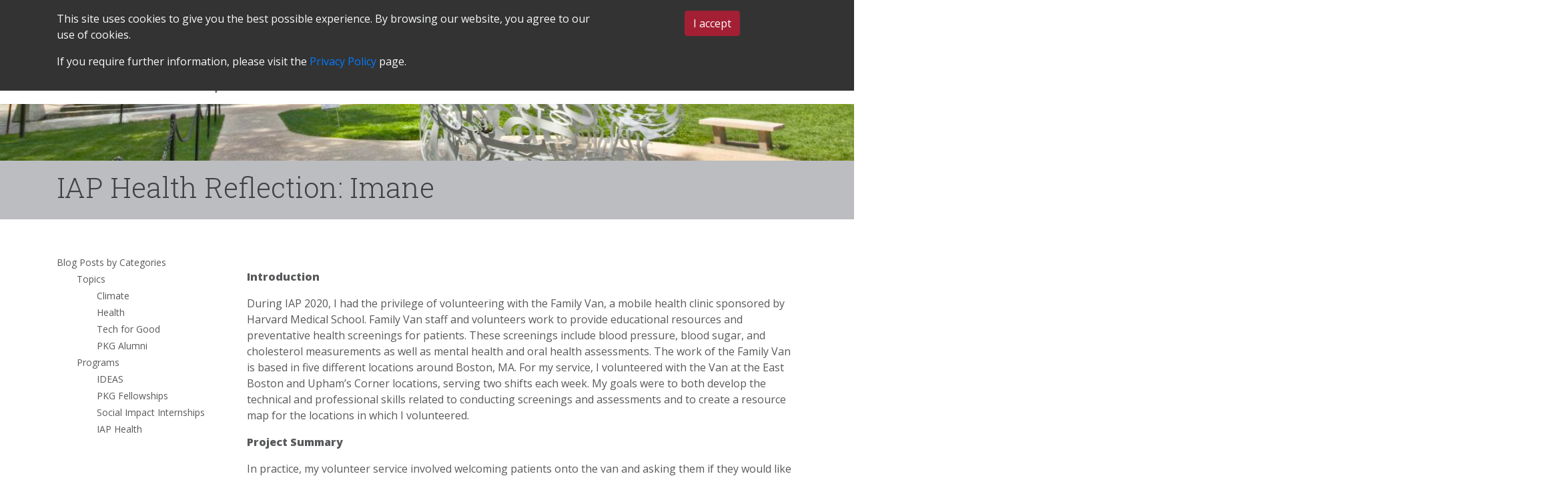

--- FILE ---
content_type: text/css
request_url: https://pkgcenter.mit.edu/wp-content/themes/ovctheme-child-pkg/css/style.css
body_size: 2491
content:
@import url("https://fonts.googleapis.com/css?family=Roboto+Slab:100,300,400,700&display=swap");
body.ovc-pkg {
  color: #58595b;
  -webkit-font-smoothing: antialiased;
  -moz-osx-font-smoothing: grayscale;
  text-rendering: optimizeLegibility;
}

body.ovc-pkg h1, body.ovc-pkg h2, body.ovc-pkg h3, body.ovc-pkg h4, body.ovc-pkg h5, body.ovc-pkg h6 {
  font-family: "Roboto Slab", serif;
}

body.ovc-pkg h1 {
  font-size: 30px;
}

body.ovc-pkg h2 {
  font-size: 24px;
}

body.ovc-pkg h3 {
  color: #6d6e71;
  font-size: 22px;
}

body.ovc-pkg h4 {
  color: #58595b;
  font-size: 22px;
  text-transform: uppercase;
}

body.ovc-pkg h5 {
  font-size: 20px;
  font-weight: 700;
  font-family: "Open Sans", sans-serif;
}

body.ovc-pkg .red,
body.ovc-pkg .is-style-red {
  color: #a31f34;
}

body.ovc-pkg .sans-serif {
  font-family: "Open Sans", sans-serif;
}

body.ovc-pkg header {
  background-color: transparent;
  position: relative;
  z-index: 1;
}

body.ovc-pkg header .header-top {
  position: relative;
}

@media (max-width: 992px) {
  body.ovc-pkg header .header-top #logo-wrapper {
    padding-top: 0 !important;
  }
}

body.ovc-pkg header .header-top .site-logo {
  max-width: 200px;
  max-height: 200px;
}

@media (min-width: 992px) {
  body.ovc-pkg header .header-top .site-logo {
    position: absolute;
    top: 0;
    z-index: 1;
  }
}

body.ovc-pkg header #menu-supernav a {
  text-transform: uppercase;
  font-weight: 800;
}

@media (max-width: 992px) {
  body.ovc-pkg header #mainnavigation {
    position: absolute;
    top: 100%;
    background: #a31f34;
    text-align: center;
    width: 100%;
    left: 0;
    padding-left: 0;
    padding-right: 0;
    margin-left: 0;
    margin-right: 0;
  }
  body.ovc-pkg header #mainnavigation #menu-main-nav {
    padding: 0;
  }
  body.ovc-pkg header #mainnavigation #menu-main-nav li {
    margin: 0;
    padding: 0;
    text-align: center;
  }
}

body.ovc-pkg header #menu-main-nav {
  -webkit-box-pack: end;
  -ms-flex-pack: end;
  justify-content: flex-end;
}

body.ovc-pkg header #menu-main-nav > li > a {
  text-transform: uppercase;
  font-weight: 600;
  padding: .75rem;
}

body.ovc-pkg header #menu-main-nav > li > a:after {
  display: none;
}

body.ovc-pkg header #menu-main-nav .dropdown-menu {
  border: 0;
}

@media (max-width: 992px) {
  body.ovc-pkg header #menu-main-nav .dropdown-menu {
    -webkit-box-shadow: 0px 0px 5px rgba(0, 0, 0, 0.15);
    box-shadow: 0px 0px 5px rgba(0, 0, 0, 0.15);
    position: relative;
  }
}

body.ovc-pkg header #menu-main-nav .dropdown-menu:before {
  content: '';
  width: 0;
  height: 0;
  border-left: 10px solid transparent;
  border-right: 10px solid transparent;
  border-bottom: 10px solid #fff;
  position: absolute;
  top: 0;
  left: 25%;
  -webkit-transform: translate(-50%, -100%);
  transform: translate(-50%, -100%);
}

@media (max-width: 992px) {
  body.ovc-pkg header #menu-main-nav .dropdown-menu:before {
    left: 50%;
  }
}

body.ovc-pkg header #menu-main-nav .dropdown-menu > li {
  border-bottom: 1px solid #e6e7e8;
}

body.ovc-pkg header #menu-main-nav .dropdown-menu > li:last-child() {
  border-bottom: 0px solid #fff;
}

body.ovc-pkg header #menu-main-nav .dropdown-menu a {
  color: #58595b;
  font-weight: 600;
  font-size: 14px;
}

body.ovc-pkg header #menu-main-nav .dropdown-menu a:hover {
  -webkit-transform: none;
  transform: none;
  text-decoration: none;
  color: #e1a943;
}

body.ovc-pkg .header-background {
  background-size: auto 100%;
  padding-top: 285px;
  margin-top: -200px;
  background-repeat: no-repeat;
  background-color: #58595b;
  background-position: top center;
}

@media (max-width: 992px) {
  body.ovc-pkg .header-background {
    margin-top: -400px;
    padding-top: 355px;
  }
}

body.ovc-pkg #page-title-wrapper {
  background-image: none !important;
  background-color: #bbbdc0;
  margin-bottom: 50px;
}

@media (max-width: 992px) {
  body.ovc-pkg #page-title-wrapper {
    margin-top: 45px;
  }
}

body.ovc-pkg #page-title-wrapper .row.py-5 {
  padding-top: 15px !important;
  padding-bottom: 15px !important;
}

body.ovc-pkg #page-title-wrapper .row.py-5 h1 {
  font-weight: 300;
}

body.ovc-pkg main a {
  color: #4ea0d8;
}

body.ovc-pkg main #results-container h5 {
  margin-bottom: 0;
}

body.ovc-pkg main #results-container .event-location {
  font-weight: bold;
}

body.ovc-pkg main #results-container .img-col img {
  width: 100%;
}

body.ovc-pkg main .meta-data {
  font-size: 14px;
  text-transform: uppercase;
}

body.ovc-pkg main nav.pagination .nav-links {
  font-size: 14px;
  text-align: left;
}

body.ovc-pkg main nav.pagination .nav-links a.next,
body.ovc-pkg main nav.pagination .nav-links a.prev {
  text-transform: uppercase;
}

body.ovc-pkg main nav.pagination .nav-links a.next {
  margin-left: 15px;
}

body.ovc-pkg main nav.pagination .nav-links a.prev {
  margin-right: 15px;
}

body.ovc-pkg main nav.pagination .nav-links .current {
  color: #fff;
  background: #e1a943;
  border-radius: 50%;
  height: 25px;
  width: 25px;
  display: inline-block;
  text-align: center;
  line-height: 25px;
}

body.ovc-pkg #sidebar-menu a {
  color: #58595b;
  font-style: initial;
}

body.ovc-pkg #sidebar-menu a:hover {
  color: #a31f34;
}

body.ovc-pkg #sidebar-menu ul.menu-widget > li > a {
  font-weight: 700;
}

body.ovc-pkg #sidebar-menu li.cmw-level-1 {
  border-top: 0;
  border-bottom: 1px dotted #58595b;
}

body.ovc-pkg footer {
  font-size: 14px;
}

@media (max-width: 992px) {
  body.ovc-pkg footer {
    text-align: center;
  }
}

body.ovc-pkg footer .social-media-links a {
  background: #414042;
  border-radius: 3px;
}

body.ovc-pkg .sub-footer {
  background: #e6e7e8;
}

body.ovc-pkg .sub-footer a {
  color: #58595b;
}

body.ovc-pkg.home .header-background {
  padding-top: 500px;
  background-size: cover;
}

@media (max-width: 992px) {
  body.ovc-pkg.home .header-background {
    background-size: auto 100%;
    background-repeat: no-repeat;
    background-position: -400px 100px;
    margin-top: -460px;
  }
}

body.ovc-pkg.home .header-background .spotlight-item {
  background: rgba(33, 33, 33, 0.75);
  color: #fff;
  padding: 15px;
}

@media (max-width: 992px) {
  body.ovc-pkg.home .header-background .spotlight-item {
    margin-left: 7.5px;
    margin-right: 7.5px;
  }
}

body.ovc-pkg.home .header-background .spotlight-item h1, body.ovc-pkg.home .header-background .spotlight-item h2, body.ovc-pkg.home .header-background .spotlight-item h3, body.ovc-pkg.home .header-background .spotlight-item h4, body.ovc-pkg.home .header-background .spotlight-item h5, body.ovc-pkg.home .header-background .spotlight-item h6 {
  margin-top: 0;
  color: #fff;
}

body.ovc-pkg.home .header-background .spotlight-item .spotlight-link {
  text-transform: uppercase;
  color: #fff;
  font-size: 14px;
  letter-spacing: .5px;
  background-image: url(../img/icon-arrow-right.png);
  background-repeat: no-repeat;
  background-position: center right;
  padding-right: 40px;
  display: block;
  min-height: 28px;
  line-height: 28px;
}

body.ovc-pkg.home main {
  background: #e6e7e8;
  display: inline-block;
  width: 100%;
  padding-top: 30px;
}

body.ovc-pkg.home main .display-posts-listing ul,
body.ovc-pkg.home main .display-posts-listing li {
  margin: 0;
  padding: 0;
  list-style: none;
}

body.ovc-pkg.home main .display-posts-listing ul a.title,
body.ovc-pkg.home main .display-posts-listing li a.title {
  display: block;
  font-weight: 600;
}

body.ovc-pkg.home main .display-posts-listing ul .date,
body.ovc-pkg.home main .display-posts-listing li .date {
  font-size: 14px;
  text-transform: uppercase;
}

body.ovc-pkg.home main .home-page-thumbnail-card {
  background: #fff;
  padding-bottom: 15px;
}

body.ovc-pkg.home main .home-page-thumbnail-card a {
  font-weight: 600;
}

body.ovc-pkg.home main .home-page-thumbnail-card img {
  width: 100%;
  display: inline-block;
}

@media (min-width: 992px) {
  body.ovc-pkg.home main .home-page-thumbnail-card {
    width: 47.5%;
    float: left;
    min-height: 280px;
  }
  body.ovc-pkg.home main .home-page-thumbnail-card:nth-child(1) {
    margin-right: 5%;
  }
}

body.ovc-pkg.home main .home-page-thumbnail-card .img-wrapper {
  position: relative;
  margin-bottom: 15px;
}

body.ovc-pkg.home main .home-page-thumbnail-card .img-wrapper .hover-state {
  display: none;
}

@media (min-width: 992px) {
  body.ovc-pkg.home main .home-page-thumbnail-card .img-wrapper .hover-state {
    background: rgba(0, 0, 0, 0.75);
    height: 0;
    overflow: hidden;
    text-align: center;
    color: #fff;
    -webkit-box-sizing: border-box;
    box-sizing: border-box;
    width: 100%;
    position: absolute;
    bottom: 0;
    left: 0;
    -webkit-transition: all .35s ease;
    transition: all .35s ease;
    display: -webkit-box;
    display: -ms-flexbox;
    display: flex;
    -webkit-box-pack: center;
    -ms-flex-pack: center;
    justify-content: center;
    -ms-flex-line-pack: center;
    align-content: center;
    -webkit-box-orient: vertical;
    -webkit-box-direction: normal;
    -ms-flex-direction: column;
    flex-direction: column;
  }
  body.ovc-pkg.home main .home-page-thumbnail-card .img-wrapper .hover-state a {
    color: #fff;
    text-decoration: none;
    display: -webkit-box;
    display: -ms-flexbox;
    display: flex;
    padding: 30px;
  }
  body.ovc-pkg.home main .home-page-thumbnail-card .img-wrapper .hover-state a:hover {
    text-decoration: none;
  }
  body.ovc-pkg.home main .home-page-thumbnail-card .img-wrapper:hover .hover-state {
    height: 100%;
    border-bottom: 10px solid #e1a943;
  }
  body.ovc-pkg.home main .home-page-thumbnail-card .img-wrapper:hover .hover-state:after {
    content: '';
    width: 0;
    height: 0;
    border-left: 20px solid transparent;
    border-right: 20px solid transparent;
    border-bottom: 20px solid #e1a943;
    position: absolute;
    bottom: 0;
    left: 50%;
    -webkit-transform: translate(-50%, 0);
    transform: translate(-50%, 0);
  }
}

@media (max-width: 992px) {
  body.ovc-pkg.home main .home-page-list-col {
    background: #fff;
  }
}

body.ovc-pkg.home main .home-page-list-col > .vc_column-inner {
  background: #fff;
  padding: 15px;
  min-height: 280px;
}

@media (max-width: 992px) {
  body.ovc-pkg.home main .home-page-list-col > .vc_column-inner {
    margin: 0 15px;
    width: auto;
    margin-bottom: 35px;
  }
}

body.ovc-pkg.home main .home-page-list-col > .vc_column-inner h4 {
  margin-bottom: 15px;
}

body.ovc-pkg.home main .home-page-list-col > .vc_column-inner .image {
  display: none;
}

body.ovc-pkg.home main .home-page-list-col > .vc_column-inner ul {
  margin: 0;
  padding: 0;
}

body.ovc-pkg.home main .home-page-list-col > .vc_column-inner ul li {
  margin-bottom: 7.5px;
}

body.ovc-pkg.home main .home-page-list-col > .vc_column-inner ul li .title {
  line-height: 1.2;
}

body.ovc-pkg.home main .home-page-list-col > .vc_column-inner ul li .date,
body.ovc-pkg.home main .home-page-list-col > .vc_column-inner ul li .event-date {
  line-height: 1;
  text-transform: uppercase;
  font-size: 14px;
}

body.ovc-pkg.home main .home-page-list-col > .vc_column-inner .read-more-icon {
  position: absolute;
  bottom: 0;
  right: 0;
}

#sidebar-menu li.current-menu-item > a,
#sidebar-menu li.cmw-current-item > a {
  font-weight: normal;
}

body.ovc-pkg header #menu-main-nav > li > a {
  font-weight: 700;
  padding: .75rem 1.5rem;
}

body.ovc-pkg header #menu-main-nav > li:last-child > a {
  padding-right: 0;
}

body.ovc-pkg.home main .home-page-thumbnail-card a {
  font-family: "Roboto Slab", serif;
}

@media (min-width: 992px) {
  body.ovc-pkg.home main .home-page-thumbnail-card a {
    font-size: 22px;
    line-height: 28px;
  }
  body.ovc-pkg.home main .home-page-thumbnail-card .img-wrapper .hover-state .inner {
    padding: 30px;
  }
  .home-page-grid-wrapper {
    margin-bottom: 30px;
  }
  .home-page-grid-wrapper > .vc_column-inner > .wpb_wrapper {
    display: -webkit-box;
    display: -ms-flexbox;
    display: flex;
    -webkit-box-orient: horizontal;
    -webkit-box-direction: normal;
    -ms-flex-direction: row;
    flex-direction: row;
    width: 100%;
  }
  .home-page-grid-wrapper > .vc_column-inner > .wpb_wrapper .home-page-thumbnail-card {
    margin: 0;
    display: -webkit-box;
    display: -ms-flexbox;
    display: flex;
    float: none;
    -webkit-box-pack: start;
    -ms-flex-pack: start;
    justify-content: flex-start;
    -webkit-box-align: start;
    -ms-flex-align: start;
    align-items: flex-start;
  }
  .home-page-grid-wrapper > .vc_column-inner > .wpb_wrapper .home-page-thumbnail-card > .wpb_wrapper {
    width: 100%;
  }
}

body.ovc-pkg #results-container h5 {
  font-size: 42px;
  font-weight: 600;
}

body.ovc-pkg #results-container img {
  width: 100%;
}

#sidebar-menu li.cmw-level-1 > .sub-menu {
  display: none;
}

#sidebar-menu li.cmw-level-1.current-menu-parent > .sub-menu,
#sidebar-menu li.cmw-level-1.current_page_item > .sub-menu,
#sidebar-menu li.cmw-level-1.current_page_parent > .sub-menu {
  display: block;
}
